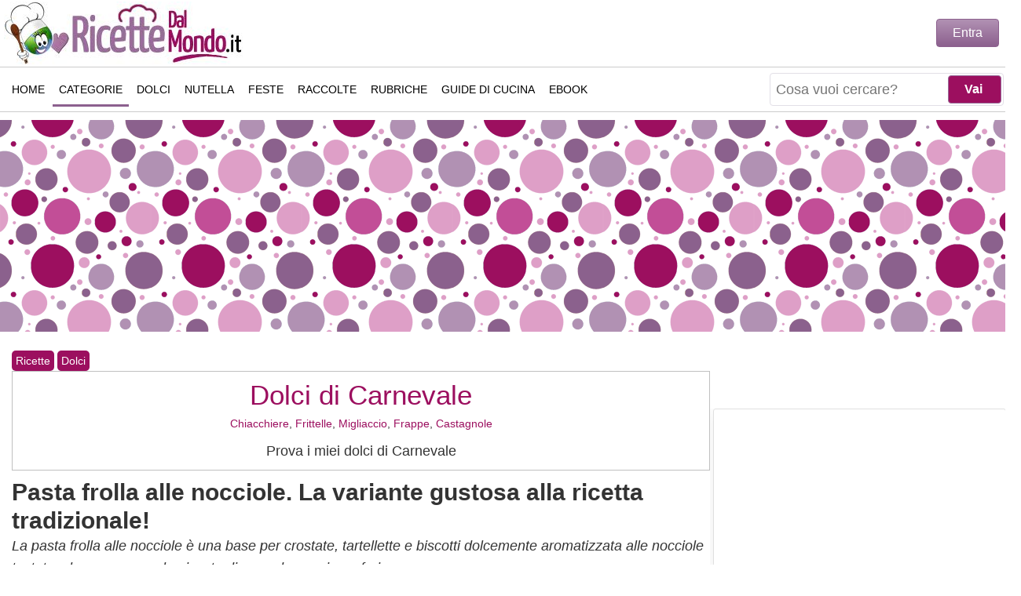

--- FILE ---
content_type: text/html; charset=utf-8
request_url: https://www.ricettedalmondo.it/pasta-frolla-alle-nocciole.html
body_size: 15598
content:
<!DOCTYPE html><html xmlns=http://www.w3.org/1999/xhtml xml:lang=it-it lang=it-it dir=ltr><head><link rel=preload href=/media/com_jchoptimize/cache/js/6d2557774330adb1d68440c79bd24584b1fe30a0e78e6cb6656010eeff04599e.js as=script /><link rel=preload href=https://www.ricettedalmondo.it/javascript/blazy.min.js as=script /><link rel=preload href=/media/jui/js/jquery.min.js?da49ecdb30b2380f1b81ab0bba95d91a as=script /><link rel=preload href="/components/com_jcomments/libraries/joomlatune/ajax.js?v=4" as=script /><link rel=preload href="/components/com_jcomments/js/jcomments-v2.3.js?v=12" as=script /><base href=https://www.ricettedalmondo.it/pasta-frolla-alle-nocciole.html /><meta http-equiv=content-type content="text/html; charset=utf-8"/><meta name=keywords content="pasta frolla alle nocciole, pasta frolla"/><meta name=rights content="Marianna Pascarella"/><meta name=twitter:card content=summary_large_image /><meta name=twitter:title content="Pasta frolla alle nocciole. La variante gustosa alla ricetta tradizionale!"/><meta name=twitter:url content=https://www.ricettedalmondo.it/pasta-frolla-alle-nocciole.html /><meta name=twitter:site content=RicetteDalMondo.it /><meta name=twitter:description content="La pasta frolla alle nocciole è variante della classica frolla per crostate e biscotti. Arricchita dalle nocciole è ancora più gustosa e profumata..."/><meta name=twitter:image content=https://www.ricettedalmondo.it/images/foto-ricette/p/30941-pasta-frolla-alle-nocciole.jpg /><meta name=author content="Marianna Pascarella"/><meta property=og:title content="Pasta frolla alle nocciole. La variante gustosa alla ricetta tradizionale!"/><meta property=og:url content=https://www.ricettedalmondo.it/pasta-frolla-alle-nocciole.html /><meta property=og:type content=article /><meta property=og:description content="La pasta frolla alle nocciole è variante della classica frolla per crostate e biscotti. Arricchita dalle nocciole è ancora più gustosa e profumata..."/><meta property=og:image content=https://www.ricettedalmondo.it/images/foto-ricette/p/30941-pasta-frolla-alle-nocciole.jpg /><meta name=description content="La pasta frolla alle nocciole è variante della classica frolla per crostate e biscotti. Arricchita dalle nocciole è ancora più gustosa e profumata..."/><meta name=generator content=RicetteDalMondo.it /><title>Pasta frolla alle nocciole (Ricetta e segreti per farla perfetta!)</title><link href=https://www.ricettedalmondo.it/images/foto-ricette/p/30941-pasta-frolla-alle-nocciole.jpg rel=image_src /><link href=https://www.ricettedalmondo.it/pasta-frolla-alle-nocciole.html rel=canonical /><link href=/templates/responsivetemplate/favicon.ico rel="shortcut icon" type=image/vnd.microsoft.icon /> <script type=application/json class="joomla-script-options new">{"csrf.token":"17faf5987b4d0c2d4e0924075eaef926","system.paths":{"root":"","base":""},"joomla.jtext":{"JLIB_FORM_FIELD_INVALID":"Campo non valido:&#160"}}</script><link rel=preload href="/components/com_jcomments/tpl/default/style.css?v=3002" as=style onload="this.onload=null;this.rel='stylesheet'"><link rel=preload href=/plugins/content/extravote/assets/extravote.css as=style onload="this.onload=null;this.rel='stylesheet'"><noscript><link rel=stylesheet href="/components/com_jcomments/tpl/default/style.css?v=3002"/><link rel=stylesheet href=/plugins/content/extravote/assets/extravote.css></noscript><meta http-equiv=X-UA-Compatible content="IE=edge"/><meta name=viewport content="width=device-width, initial-scale=1.0, maximum-scale=5.0"/><meta name=theme-color content=#8C608E /><meta name=robots content="index, follow, max-snippet:-1, max-image-preview:large, max-video-preview:-1"><meta property=fb:pages content=48842968154 /><link rel=author href=https://www.instagram.com/ricettedalmondo.it/ title="Marianna Pascarella"/><link rel=search type=application/opensearchdescription+xml title=RicetteDalMondo href=/opensearch.xml /><link rel=alternate type=application/rss+xml title=RicetteDalMondo.it href=/feed/ /><link rel=alternate type=text/xml title="RSS .92" href=/rss/ /><link rel=apple-touch-icon sizes=57x57 href=/images/ico/apple-icon-57x57.png><link rel=apple-touch-icon sizes=60x60 href=/images/ico/apple-icon-60x60.png><link rel=apple-touch-icon sizes=72x72 href=/images/ico/apple-icon-72x72.png><link rel=apple-touch-icon sizes=76x76 href=/images/ico/apple-icon-76x76.png><link rel=apple-touch-icon sizes=114x114 href=/images/ico/apple-icon-114x114.png><link rel=apple-touch-icon sizes=120x120 href=/images/ico/apple-icon-120x120.png><link rel=apple-touch-icon sizes=144x144 href=/images/ico/apple-icon-144x144.png><link rel=apple-touch-icon sizes=152x152 href=/images/ico/apple-icon-152x152.png><link rel=apple-touch-icon sizes=180x180 href=/images/ico/apple-icon-180x180.png><link rel=icon type=image/png sizes=192x192 href=/images/ico/android-icon-192x192.png><link rel=icon type=image/png sizes=32x32 href=/images/ico/favicon-32x32.png><link rel=icon type=image/png sizes=96x96 href=/images/ico/favicon-96x96.png><link rel=icon type=image/png sizes=16x16 href=/images/ico/favicon-16x16.png> <script type=application/ld+json>{"@context":"https://schema.org","@type":"WebSite","url":"https://www.ricettedalmondo.it","name":"RicetteDalMondo","potentialAction":{"@type":"SearchAction","target":"https://www.ricettedalmondo.it/index.php?q={search_term_string}&option=com_finder&view=search","query-input":"required name=search_term_string"}}</script><style id=jch-optimize-critical-css data-id=985cf3a73e7aeb3d75d899cac700ee1d60e0c8486da105c195a7591bc96f8f7a>html,body,div,ul,li,nav{margin:0;padding:0}body{margin:0 auto !important;font-family:Arial,Verdana,Tahoma;background:#FFF;font-size:18px;line-height:1.6;color:#333;position:relative;-webkit-text-size-adjust:none;top:0}#wrapper{max-width:1320px !important;background:#FFF;position:relative;margin:auto;z-index:99998 !important}*{-webkit-box-sizing:border-box;-moz-box-sizing:border-box;box-sizing:border-box}a,a:link,a:active,a:visited,a:hover{color:#9C0F5F;text-decoration:none}a,li{border:0;outline:0;margin:0;padding:0}.summary a,#ingredienti a,#preparazione a,#descrizione a,.open-policy-popup a{font-weight:bold}h2.legend{margin-bottom:5px;padding:10px 0px 10px 0px;line-height:35px}h1,h2,h3,h4,.dai-voto,.titolo-feed{line-height:1.2;font-weight:bold;font-size:30px;margin:10px 0 0 0}h3,h4{font-size:24px;padding-top:20px}h2.divider,#sections h2,#ricette-primo-scroll h2{font-size:20px;text-align:left;padding:10px 0px 10px 0px}h2.divider:after,#sections h2:after,#ricette-primo-scroll h2:after,.createdby:after{content:"";display:block;width:100px;height:3px;background-color:#9c0f5f;margin-top:10px}p{margin:0 0 10px 0}img{border:0}textarea{width:100%}[class*="col-"]{float:left;width:100%}#header{height:65px;margin:0 5px;padding:0}.header,#footer{font-size:16px;font-weight:bold;color:#fff;text-align:center;padding:0 50px}a.logo{text-indent:-9999px}#footer{clear:both;position:relative;background:#fff;padding:0}#footer-menu{height:45px;width:100%;margin-bottom:8px;padding:4px}#footer-menu ul{list-style:none;text-align:center;margin:0;padding:5px 2px 5px 5px}#footer-menu ul li{display:inline-block;*display:inline;*zoom:1;width:100%;height:38px;float:left;margin:0px;margin-bottom:5px;margin-right:1%;text-align:center}#footer-menu ul li a{font:normal 14px Arial;font-stretch:condensed;text-decoration:none;height:40px;line-height:40px;border:1px solid #ccc;color:#000;display:block;text-transform:uppercase}#footer-text{color:#000;line-height:14px;font-weight:normal;font-size:11px}#logo{position:absolute;height:60px;z-index:999;margin-top:2px}#logo .logo{background:url(/images/logo/logo-ricettedalmondo.jpg) no-repeat;width:230px;height:60px;display:block;background-size:cover}.c-auto{content-visibility:auto}.c-auto-footer{content-visibility:auto;contain-intrinsic-size:1px 133px}#sections,#ricette-primo-scroll{width:100%}#sections div,#ricette-primo-scroll div{display:inline-block}#sections a,#ricette-primo-scroll a{color:#000 !important}#sections ul,#ricette-primo-scroll ul{list-style:none;border:0;outline:0}#sections li,#ricette-primo-scroll li{position:relative;width:48%;float:left;margin-bottom:20px;border:1px solid #e0e0e0;box-shadow:0 2px 20px rgb(0 0 0 / 7%);border-radius:3px}#sections li h3,#ricette-primo-scroll li h3{font:bold 18px Arial;padding:10px 4px 0px 4px;min-height:55px;overflow:hidden;display:-webkit-box;-webkit-line-clamp:2;-webkit-box-orient:vertical}#sections li.left,#ricette-primo-scroll li left{margin-right:10px}#sections h3,#ricette-primo-scroll h3{font:bold 22px Arial;text-align:center;line-height:1.3em;padding:10px 4px;margin:0;padding-top:5px}#sections .lista-ricette,#ricette-primo-scroll .lista-ricette{width:100%}#right{float:right;padding:0px;margin-top:40px}#right .moduletable,#right-fixed .moduletable{width:100%;float:left;padding-top:0px;margin-bottom:10px;overflow:hidden}#right .moduletable,#right-fixed .moduletable{width:100%;padding:0px 4px 0px 4px}#right .mod-benvenuto{width:100% !important}#right-fixed{padding:0px 4px 0px 4px}.moduletable.adv{width:100% !important;min-height:350px;text-align:center}.moduletable.adv div div{margin:0 auto}.mod_ricettasingola{line-height:1;position:relative;overflow:hidden;min-height:240px;border:1px solid #e0e0e0;box-shadow:0 2px 20px rgb(0 0 0 / 7%);border-radius:3px}.mod_ricettasingola p.mod_ricettasingola_title{position:relative;width:100%;text-align:center;margin:0 0 5px 0;font:bold 22px Arial;left:0;right:0;bottom:0;z-index:2;display:inline-block;background:none;padding:4px}.mod_ricettasingola a{color:#000}.mobile-ricetta-box1,#mobile-ricetta-box2,#ricetta-box1,#ricetta-box2,#ricetta-box4{text-align:center;margin:20px 0 20px 0;height:350px;max-height:350px;overflow:hidden}#user-area{display:none;position:absolute;width:315px;right:8px;top:30px;height:50px;z-index:99999}#user-area .login{width:258px;max-height:46px;margin-top:-6px;text-align:right;float:right}#open-popupLOGIN,.login-button,.btn-primary{color:#FFF;padding:8px 20px;border-radius:4px;border:1px solid #8C608E;background-image:linear-gradient(to bottom,#B191B3,#8C608E);background-repeat:repeat-x;cursor:pointer;font-size:16px}#user-area .modal{display:none;position:fixed;z-index:1;padding-top:100px;left:0;top:0;width:100%;height:100%;overflow:auto;background-color:rgb(0,0,0);background-color:rgba(0,0,0,0.8)}#user-area .modal-content{text-align:left;background-color:#fefefe;margin:auto;padding:10px;width:80%;max-width:300px;border:1px solid rgba(0,0,0,0.3);border-radius:6px;box-shadow:0 3px 7px rgb(0 0 0 / 30%);background-clip:padding-box;outline:none}#user-area .modal-header{padding-bottom:10px;margin-bottom:10px;border-bottom:1px solid #eee}#user-area .close{color:#aaa;float:right;font-size:20px;font-weight:bold;margin-top:-5px}#user-area .input-small,div.login input,div.reset input,div.remind input{height:40px;padding:5px;width:80%;margin-bottom:10px;border:1px solid #eee}#mainnav{position:absolute;top:0;width:100%;height:65px;border-bottom:1px solid #ccc}#nav-bar{width:100%;height:63px;background:#FFF;z-index:999;-webkit-transition:all .5s;transition:all .5s}#nav-bar a span{display:none}#top-search{margin-top:9px;position:absolute;right:95px;text-align:right;z-index:9999;height:45px;display:none}#top-search form{margin-top:2px}#top-search .finder{height:42px;border:1px solid #e2dfe7;border-radius:4px;-moz-border-radius:4px;-webkit-border-radius:4px;padding:2px;background:#FFF}div.finder input.button,#searchForm .button{width:68px;font-size:16px;font-weight:bold;padding:4px 10px 4px 6px;position:absolute;right:3px;height:36px;margin:0;background:#9C0F5F;cursor:pointer;color:#FFF;border-radius:4px;-webkit-border-radius:4px;-moz-border-radius:4px;border:1px solid #996D9A}div.finder input.button:hover,#searchForm .button:hover{background:#996D9A;color:#FFF}button,input,select,textarea{margin:0;vertical-align:baseline;font-size:100%;*vertical-align:middle}a#search-icon{float:right;margin:12px 5px 0 0;width:40px;height:40px;z-index:9999;position:relative;border-radius:4px;-moz-border-radius:4px;-webkit-border-radius:4px;background:url(/images/icon-search.png) no-repeat center center #8C608E}#mod-finder-searchword,#search_searchword{float:left;height:36px;padding:0 0 0 5px;border:none}#mod-finder-searchword{font-size:100%;width:100%}#slide-menu{display:block;float:right;position:relative;z-index:999;background:url([data-uri]) center center no-repeat #8C608E;width:40px;height:40px;margin:12px 5px 0 0;border-radius:4px;-moz-border-radius:4px;-webkit-border-radius:4px}#close-menu{background:url("data:image/svg+xml;utf8,<svg xmlns=http://www.w3.org/2000/svg width=53.7 height=53.7 viewBox='0 0 53.7 53.7'><path opacity=1 fill=white d='M35.6 34.4L28 26.8l7.6-7.6c.2-.2.2-.5 0-.7l-.5-.5c-.2-.2-.5-.2-.7 0l-7.6 7.6-7.5-7.6c-.2-.2-.5-.2-.7 0l-.6.6c-.2.2-.2.5 0 .7l7.6 7.6-7.6 7.5c-.2.2-.2.5 0 .7l.5.5c.2.2.5.2.7 0l7.6-7.6 7.6 7.6c.2.2.5.2.7 0l.5-.5c.2-.2.2-.5 0-.7z'/></svg>") no-repeat;background-size:contain;background-color:#8C608E;position:relative;margin:12px 5px 0 0;width:40px;height:40px;z-index:9999;display:none;border-radius:4px;-moz-border-radius:4px;-webkit-border-radius:4px;float:right}#mytopnav .menu.extra{padding:0;display:none}#mytopnav .social-icons{margin:16px 0 0 12px;position:absolute;display:none}#mytopnav .social-icons a{width:48px !important;padding:0}.topnav{overflow:hidden}.topnav a{float:left;color:#000;text-align:center;padding:15px 8px 15px 8px;text-decoration:none;font:normal 14px Arial,Verdana;font-stretch:condensed;text-transform:uppercase;height:45px}.topnav ul{margin:0;height:auto;width:100%;padding-top:70px}.topnav ul li{display:none !important;list-style-type:none;padding-left:2px}#masthead{max-width:1320px !important;margin:10px auto !important;background:url(/images/masthead_backg.png) !important;height:270px}#masthead .inner{margin:2px auto;text-align:center}.breadcrumbs{font-size:14px}a.pathway{background:#9C0F5F;color:#FFF;padding:2px 5px;display:inline-block;margin-top:4px;border-radius:5px}#centrale{width:auto;margin:10px;padding:0;display:inline-block}#centrale .summary{margin-top:10px}.createdby{font-size:14px}.dati-ricetta-divider{margin:10px 0;border-width:1px;border-color:#CCC;border-bottom-style:solid;clear:both}#descrizione ul,.article ul,#indice ul{padding:10px 0px 20px 40px}.dati-ricetta{margin-top:0px;overflow:hidden;text-align:center;font:normal 16px Arial,Georgia,Verdana !important}.dati-ricetta div{width:33%;float:left}.foto-ricetta{width:100%;height:auto;background:#fff;margin:5px 0 0 0;position:relative}#indice li{height:35px}#indice a{padding:10px 0 10px 0}.readmore{font:bold 20px Arial,Georgia,Verdana}.tprep,.trip,.tcott{font-weight:bold}.tprep:after{content:"Tempo di Preparazione"}.trip:after{content:"Tempo di Riposo"}.tcott:after{content:"Tempo di Cottura"}#social-buttons{height:36px;margin:0 0 10px 0}#social-buttons div{width:105px;float:left;height:36px;margin-right:2px}#social-buttons a{color:#FFF;font-size:14px;padding:8px 10px 10px 35px;text-align:right;display:block}#social-buttons div.share-print{background:#996D9A url(/templates/responsivetemplate/images/pdf.png) no-repeat 0px -2px}#social-buttons div.share-fb{background:url(/images/fb.png) #3b5998 no-repeat 0px 2px}#social-buttons div.share-tw{background:url(/images/tw.png) #55acee no-repeat 5px 2px}#social-buttons div.share-pt{background:url(/images/pt.png) #cb2027 no-repeat 5px 2px}#social-buttons div.share-wa{background-image:url(/images/wa.png);background-color:#34AF23;background-repeat:no-repeat;background-position:0 0}#social-buttons .share-print a{padding:0 10px 0 10px;line-height:18px}.intolleranze{position:absolute;right:15px;top:15px}#ingredienti .ing{margin:0 auto}#ingredienti .ing ul,ul.strumenti{list-style:none}#ingredienti .ing li{padding:2px 15px;margin-bottom:4px;border:1px solid #e0e0e0;box-shadow:0 2px 20px rgb(0 0 0 / 7%);border-radius:3px}#ingredienti ul li,.summary ul li{line-height:30px;letter-spacing:-1px}h3.step:after{content:"";display:block;width:100px;height:3px;background-color:#9c0f5f;margin-top:10px}.item-page textarea{width:100%}#print-box{text-align:center;margin-top:20px}textarea#comments-form-comment{width:100%}#comment-box a,#print-box a{background:#9C0F5F !important;border-radius:10px;-webkit-border-radius:10px;-moz-border-radius:10px;color:#FFF !important;display:inline-block;width:150px;font:normal 20px Arial,Georgia;line-height:normal;text-decoration:none;margin:auto;text-align:center;padding:10px 4px 10px 4px}.extravote{text-align:center;height:120px;padding:5px 5px 0px 5px;clear:both}.extravote-stars{width:250px !important}.extravote-stars.no-lazy,.extravote-star a:hover,.extravote-stars .current-rating.no-lazy{background-image:url(/images/star-mobile.png)}.extravote-stars,.extravote-star a,.extravote-info,.extravote-stars .current-rating{height:50px !important}.b-lazy{transition:opacity 500ms ease-in-out;max-width:100%;opacity:0;-webkit-transition:opacity 500ms ease-in-out;-moz-transition:opacity 500ms ease-in-out;-o-transition:opacity 500ms ease-in-out}@media only screen and (max-width:360px){#social-buttons div{width:40px !important}#social-buttons a{text-indent:-9999px;text-align:unset}#mod-finder-searchword{width:165px !important}}@media only screen and (max-width:480px){#social-buttons a{font-size:11px}#social-buttons div{width:83px}#mod-finder-searchword{width:235px}div.finder input.button{display:none}}@media only screen and (max-width:600px){#mainnav{height:65px !important}#top-search{width:auto}#masthead{display:none}#right,#right-fixed,.col-2{width:100%}.tprep:after{content:"Preparazione"}.trip:after{content:"Riposo"}.tcott:after{content:"Cottura"}#social-buttons div.share-print{display:none}}@media only screen and (max-width:768px){#mainnav{height:85px}}@media only screen and (min-width:600px){#header,#logo{height:85px}#nav-bar{height:83px}#top-search{width:50%}#logo .logo{width:310px;height:80px}#sections li,#ricette-primo-scroll li{min-height:290px}#sections li h3,#ricette-primo-scroll li h3{padding:10px 4px 0px 4px}#right .moduletable,#right-fixed .moduletable{width:33%;float:left}.mod_ricettasingola p.mod_ricettasingola_title{font-size:18px}#social-buttons div.share-wa{background-position:0 0}#footer-menu{overflow:hidden;background:#FFF;padding:0px;border-top:1px solid #ccc;border-bottom:1px solid #ccc}#footer-menu ul{overflow:hidden;height:45px;padding:0}#footer-menu ul li{margin:12px 9px;width:auto;height:20px;float:none}#footer-menu ul li a{display:inline;padding:12px 3px;line-height:24px;height:45px;border:none}}@media only screen and (min-width:768px){#header{border:none}#centrale{width:100%}#user-area{display:block}#mainnav{position:relative;height:58px;border-top:1px solid #ccc}#nav-bar{height:55px;padding:5px;max-width:1320px;-moz-box-shadow:none;-webkit-box-shadow:none;box-shadow:none}#top-search{right:50px;margin:1px 2px}a#search-icon{margin:3px 5px 0 0}.topnav ul{padding-top:0}.topnav ul li{display:inline-block !important}.topnav a:hover,.topnav ul li.active a{border-bottom:3px solid #8C608E}#slide-menu{display:none}#content,.col-1,#video-evo-mobile,#video-evo-desktop{width:70%}#right,#right-fixed,.col-2{width:30%;margin:0}#right .moduletable,#right-fixed .moduletable{width:auto;float:none}#right h2.divider{display:none}#social-buttons div.share-wa{display:none}#sections li,#ricette-primo-scroll li{width:32%;min-height:195px !important;margin-right:5px !important}#footer-text{line-height:20px;font-size:15px}}@media only screen and (min-width:992px){#top-search{right:0;display:block !important;margin-top:0;width:auto}a#search-icon{display:none !important}#centrale{padding:0 5px 0 5px}#sections li,#ricette-primo-scroll li{min-height:220px !important;margin-right:12px !important}#sections li.col-3,#ricette-primo-scroll li.col-3{margin-right:0 !important}}@media only screen and (min-width:1320px){#centrale{margin:0px}#right{padding-left:10px}#right-fixed{padding-left:14px}}</style><link rel=preload href=/media/com_jchoptimize/cache/css/e019345013a1d45a3e78b70dac1a61159ab982e8552370a72c46448e68b84b1f.css as=style media=all onload="this.rel='stylesheet'"/> <script>function onUserInteract(callback){window.addEventListener('load',function(){if(window.pageYOffset!==0){callback();}});const events=['keydown','keyup','keypress','input','auxclick','click','dblclick','mousedown','mouseup','mouseover','mousemove','mouseout','mouseenter','mouseleave','mousewheel','wheel','contextmenu','pointerover','pointerout','pointerenter','pointerleave','pointerdown','pointerup','pointermove','pointercancel','gotpointercapture','lostpointercapture','pointerrawupdate','touchstart','touchmove','touchend','touchcancel'];document.addEventListener('DOMContentLoaded',function(){events.forEach(function(e){window.addEventListener(e,function(){callback();},{once:true,passive:true});});});}</script> <script>let jch_js_loaded=false;const jchOptimizeDynamicScriptLoader={queue:[],loadJs:function(js_obj){let scriptNode=document.createElement('script');if('noModule'in HTMLScriptElement.prototype&&js_obj.nomodule){this.next();return;}
if(!'noModule'in HTMLScriptElement.prototype&&js_obj.module){this.next();return;}
if(js_obj.module){scriptNode.type='module';scriptNode.onload=function(){jchOptimizeDynamicScriptLoader.next();}}
if(js_obj.nomodule){scriptNode.setAttribute('nomodule','');}
if(js_obj.url){scriptNode.src=js_obj.url;}
if(js_obj.content)
{scriptNode.text=js_obj.content;}
document.head.appendChild(scriptNode);},add:function(data){this.queue=data;this.next();},next:function(){if(this.queue.length>=1){this.loadJs(this.queue.shift());}else{return false;}}};onUserInteract(function(){let js_urls=[{"url":"\/media\/com_jchoptimize\/cache\/js\/e6131ec638cefcf7ee2af87a80f7a2ff51d748fabf0a379e9fe2d0600e2838cb.js","module":false,"nomodule":false},{"url":"\/media\/com_jchoptimize\/cache\/js\/e6131ec638cefcf7ee2af87a80f7a2ffce5a373bdc1fc8386847e380cddf4265.js","module":false,"nomodule":false}]
if(!jch_js_loaded){jchOptimizeDynamicScriptLoader.add(js_urls);jch_js_loaded=true;}});</script> </head><body><div id=wrapper> <header id=header class=header><div id=logo> <a class=logo href=/ title="Ricette semplici e veloci di Marianna Pascarella">Ricette semplici e veloci</a> </div></header> <nav id=mainnav class="" role=navigation aria-label=Main><div id=nav-bar class=nav-header> <a href=javascript:void(0); id=slide-menu class="icon slide" style="content-visibility: hidden;" onclick=SlideMenu() title="Apri il menu"><span>Apri il menu</span></a> <a href=javascript:void(0); id=close-menu class="icon close" style="content-visibility: hidden;" onclick=SlideMenu() title="Chiudi il menu"><span>Chiudi il menu</span></a> <a id=search-icon style="content-visibility: hidden;" href=# title=Ricerca><span>Ricerca</span></a> <div id=top-search><form id=mod-finder-searchform action="/index.php?option=com_finder&amp;view=search" method=get role=search target=_top><div class=finder> <input type=text name=q placeholder="Cosa vuoi cercare?" id=mod-finder-searchword class=inputbox size=25 value=""/><input class=button type=submit value=Vai /> <input type=hidden name=option value=com_finder /><input type=hidden name=view value=search /><input type=hidden name=Itemid value=45 /> </div></form></div><div id=mytopnav class=topnav><div class=social-icons> <a href=https://www.facebook.com/ricettedalmondo.it title="Seguimi su Facebook" target=_blank rel="nofollow noopener me"> <img src=/images/social/facebook.png alt="Seguimi su Facebook" width=42 height=42 /> </a> <a href=https://www.instagram.com/ricettedalmondo.it/ title="Seguimi su Instagram" target=_blank rel="nofollow noopener me"> <img src=/images/social/instagram.png alt="Seguimi su Instagram" width=42 height=42 /> </a> <a href=https://www.pinterest.it/ricettedalmondo/ title="Seguimi su Pinterest" target=_blank rel="nofollow noopener me"> <img src=/images/social/pinterest.png alt="Seguimi su Pinterest" width=42 height=42 /> </a> <a href=https://twitter.com/RicetteDalMondo title="Seguimi su Twitter" target=_blank rel="nofollow noopener me"> <img src=/images/social/twitter.png alt="Seguimi su Twitter" width=42 height=42 /> </a> <a href="https://www.youtube.com/subscription_center?add_user=ricettedalmondo" title="Seguimi su Youtube" target=_blank rel="nofollow noopener me"> <img src=/images/social/youtube.png alt="Seguimi su Youtube" width=42 height=42 /> </a> </div><ul class=menu> <li class=item-101><a class=menu-home href=/>Home</a></li><li class="item-253 active parent"><a class=menu-categorie href=/ricette-per-categoria/ title="Ricette per Categoria">Categorie</a></li><li class="item-564 parent"><a class=menu-dolci href=/ricette-dolci-dessert/ title="Ricette di dolci e dessert">Dolci</a></li><li class=item-46><a class=menu-nutella href=/ricette-nutella/ title="Ricette alla Nutella">Nutella</a></li><li class="item-899 parent"><a class=menu-feste href=/ricette-per-feste/ title="Ricette per feste">Feste</a></li><li class="item-259 parent"><a class=menu-varie href=/raccolte-di-ricette/ title="Raccolte di ricette">Raccolte</a></li><li class="item-260 parent"><a class=menu-rubriche href=/rubriche/ title="Rubriche di cucina">Rubriche</a></li><li class=item-156><a class=menu-guide href=/guide-di-cucina/ title="Guide di cucina">Guide di Cucina</a></li><li class="item-997 parent"><a href=/ebook/ title="Ebook collection">eBook</a></li></ul><ul class="menu extra responsive"> <li><a class="" href="https://www.ricettedalmondo.it/index.php?Itemid=499&option=com_contact&view=contact&id=1">Contatti</a></li> <li><a class="" href=https://www.ricettedalmondo.it/marianna-pascarella.html>Chi sono</a></li> </ul> </div> </div> </nav><div id=masthead><div class=inner><div class=custom><div class=gptslot data-adunitid=0>&nbsp;</div></div></div></div><div id=centrale class=centrale style=""><div class=gc> <main id=content class=col-1 role=main><div class=breadcrumbs> <a href=/ricette-per-categoria/ class=pathway>Ricette</a> <span class=arrow> </span> <a href=/ricette-dolci-dessert/ class=pathway>Dolci</a> <span class=arrow> </span> <script type=application/ld+json>{"@context":"https://schema.org","@type":"BreadcrumbList","itemListElement":[{"@type":"ListItem","position":"1","name":"Ricette","item":"https://www.ricettedalmondo.it/ricette-per-categoria/"},{"@type":"ListItem","position":"2","name":"Dolci","item":"https://www.ricettedalmondo.it/ricette-dolci-dessert/"},{"@type":"ListItem","position":"3","name":"Pasta frolla alle nocciole. La variante gustosa alla ricetta tradizionale!","item":"https://www.ricettedalmondo.it/pasta-frolla-alle-nocciole.html"}]}</script> </div><div id=system-message-container> </div> <script type=application/ld+json>{"@context":"https://schema.org/","@type":"WebPage","name":"Pasta frolla alle nocciole. La variante gustosa alla ricetta tradizionale!","speakable":{"@type":"SpeakableSpecification","xpath":["/html/head/title","/html/head/meta[@name='description']/@content"]},"url":"https://www.ricettedalmondo.it/pasta-frolla-alle-nocciole.html"}</script> <script type=application/ld+json>{"@context":"http://schema.org/","publisher":{"@type":"Organization","name":"RicetteDalMondo.it","legalName":"Carmine Pascarella","logo":{"@type":"ImageObject","url":"https://www.ricettedalmondo.it/images/logo/logo-ricettedalmondo.jpg","height":80,"width":310}},"author":{"@type":"Person","name":"Marianna Pascarella"},"@type":"Recipe","mainEntityOfPage":"True","name":"Pasta frolla alle nocciole. La variante gustosa alla ricetta tradizionale!","image":"https://www.ricettedalmondo.it/images/foto-ricette/p/30941-pasta-frolla-alle-nocciole-ds.jpg","recipeCategory":"Dolci","keywords":"pasta frolla alle nocciole, pasta frolla","recipeCuisine":"Italiana","datePublished":"2017-02-10","description":"La pasta frolla alle nocciole è una variante semplice, profumata e molto gustosa, della classica pasta frolla, la preparazione di base della pasticceria italiana che permette di preparare fragranti biscotti, dolcissime tartellette da riempire magari con una golosa crema gianduia o foderare le più buone e straordinarie crostate che occhio umano abbia mai visto e papille gustative mai assaggiato!
 La pasta frolla arricchita dalle nocciole è infatti una vera goloseria, ma anche una ricetta molto semplice da realizzare, dove viene sostituita ad una parte della classica farina una percentuale di farina di nocciole. Il sapore migliore per questo impasto lo si ottiene con le nocciole appena tostate e frullate, così che la frutta secca abbia l'opportunità di sprigionare tutto l'aroma in essa contenuto. I vostri dolci acquisteranno un profumo penetrante ed un sapore incantevole.
","prepTime":"PT20M","cookTime":"PT0M","recipeYield":["650","650 gr di pasta frol"],"nutrition":{"@type":"NutritionInformation","calories":"130 calories"},"recipeIngredient":["280 gr di farina 00","100 gr di nocciole","125 gr di burro","125 gr di zucchero","2 uova","1/2 cucchiaino di lievito per dolci"],"recipeInstructions":[{"@type":"HowToStep","name":"Frullare le nocciole per ottenere una farina","text":"Per preparare la pasta frolla alle nocciole iniziate a tostare qualche minuto le nocciole in forno. In questo modo esse rilasceranno un profumo ed un sapore che armonizzerà la pasta rendendola incredibilmente gustosa. Fate raffreddare un po' le nocciole poi mettetele nel boccale di un food processor e frullatele insieme ad 1 cucchiaio di zucchero preso dal totale. Otterrete in questo modo una polvere, ovvero la farina di nocciole.","image":"https://www.ricettedalmondo.it/images/foto-ricette/p/30941-pasta-frolla-alle-nocciole-0.jpg","url":"https://www.ricettedalmondo.it/pasta-frolla-alle-nocciole.html#step1"},{"@type":"HowToStep","name":"Preparare la frolla con il mixer","text":"A questo punto potrete procedere con la sabbiatura: dopo aver messo la farina di nocciole da parte mettete la farina e il burro freddo a pezzi nel boccale e frullate. Ottenuta una polvere, aggiungete le uova, lo zucchero&nbsp;e il lievito. Lavorate un po' gli ingredienti con le lame per iniziare ad amalgamarli.","image":"https://www.ricettedalmondo.it/images/foto-ricette/p/30941-pasta-frolla-alle-nocciole-1.jpg","url":"https://www.ricettedalmondo.it/pasta-frolla-alle-nocciole.html#step2"},{"@type":"HowToStep","name":"Unire le nocciole e far raffreddare","text":"Aggiungete la farina di nocciole e lavorate ancora gli ingredienti. Quando l'impasto inizia a compattarsi trasferitelo su una spianatoia e lavoratelo fino ad ottenere un panetto morbido e compatto. Avvolgete l'impasto così realizzato in frigorifero e lasciatelo rassodare per almeno 30 minuti.","image":"https://www.ricettedalmondo.it/images/foto-ricette/p/30941-pasta-frolla-alle-nocciole-2.jpg","url":"https://www.ricettedalmondo.it/pasta-frolla-alle-nocciole.html#step3"},{"@type":"HowToStep","name":"Servire","text":"La vostra pasta frolla alle nocciole è pronta per essere utilizzata per le vostre migliori preparazioni.","image":"https://www.ricettedalmondo.it/images/foto-ricette/p/30941-pasta-frolla-alle-nocciole-3.jpg","url":"https://www.ricettedalmondo.it/pasta-frolla-alle-nocciole.html#step4"}],"aggregateRating":{"@type":"AggregateRating","ratingValue":"4.936170212766","bestRating":"5","reviewCount":"188"}}</script><article><aside><div id=ricetta-box0 class=print-no><div class=moduletable><div class=custom><div class=custom><div style="margin-bottom: 5px; text-align: center; border: 1px solid #c0c0c0; padding: 0px; font-size: 18px;"><h2 style="margin: 10px 0px 5px 0px; font: normal 35px 'Yanone Kaffeesatz',Arial,Georgia;"><a href=/dolci-di-carnevale.html target=_blank title="Dolci di Carnevale">Dolci di Carnevale</a></h2><p style="font-size: 14px;"><a href=/chiacchiere-di-carnevale.html target=_blank title=Chiacchiere>Chiacchiere</a>, <a href=/frittelle-di-carnevale.html target=_blank title="Frittelle di Carnevale">Frittelle</a>, <a href=/migliaccio.html target=_blank title=Migliaccio>Migliaccio</a>, <a href=/frappe.html target=_blank title=Frappe>Frappe</a>, <a href=/castagnole.html target=_blank title=Castagnole>Castagnole</a></p><p>Prova i miei dolci di Carnevale</p></div></div></div></div></div></aside><div class="item-page print-only"><h1 class="title-ricette pf-title"> Pasta frolla alle nocciole. La variante gustosa alla ricetta tradizionale! </h1><p class=sottotesto><em>La pasta frolla alle nocciole è una base per crostate, tartellette e biscotti dolcemente aromatizzata alle nocciole tostate, che vengono polverizzate divenendo quasi una farina.</em></p><div class=createdby> di <span class=pf-author> <a href=https://www.ricettedalmondo.it/marianna-pascarella.html title="Marianna Pascarella">Marianna Pascarella</a> </span> </div><div class='summary print-only'><p>La <strong>pasta frolla alle nocciole</strong> è una variante semplice, profumata e molto gustosa, della classica <a title="pasta frolla" href=/pasta-frolla.html target=_blank><span style="text-decoration: underline;" mce-data-marked=1><strong>pasta frolla</strong></span></a>, la preparazione di base della pasticceria italiana che permette di preparare fragranti <em>biscotti</em>, dolcissime <em>tartellette</em> da riempire magari con una golosa crema gianduia o foderare le più buone e straordinarie <em>crostate</em> che occhio umano abbia mai visto e papille gustative mai assaggiato!</p><aside><div id=ricetta-box1 class=print-no style="width:auto;overflow: hidden;"><div class="moduletable adv"><div class="custom adv"><div class="custom adv"><div class=gptslot data-adunitid=1>&nbsp;</div></div></div></div></div><div id=ricetta-box1 class=print-no style="width:auto;overflow: hidden;max-height: 200px;"><div class=moduletable><div class=custom><div id=video-evo-player class=player_evolution style="width: 100%; max-width: 355px; min-height: 188px; display: flex; justify-content: center; align-items: center;margin: auto;">&nbsp;</div></div></div></div></aside><p>La pasta frolla arricchita dalle nocciole è infatti una vera goloseria, ma anche<span style="caret-color: auto;" mce-data-marked=1>&nbsp;una ricetta molto semplice da realizzare, dove viene sostituita ad una parte della classica farina una percentuale di <strong>farina di nocciole</strong>. Il sapore migliore per questo impasto lo si ottiene con le <strong>nocciole appena tostate e frullate</strong>, così che la frutta secca abbia l'opportunità di sprigionare tutto l'aroma in essa contenuto. I vostri dolci acquisteranno un <strong>profumo penetrante</strong> ed un <strong>sapore incantevole</strong>.</span></p></div><div id=indice><h2>📑 Indice</h2><ul> <li><a href=#ingredienti title="Ingredienti della ricetta">Ingredienti</a></li> <li><a href=#strumenti title="Strumenti utilizzati nella ricetta">Strumenti utilizzati</a></li> <li><a href=https://www.ricettedalmondo.it/pasta-frolla-alle-nocciole.html#preparazione title="Procedimento passo passo">Procedimento</a></li> <li><a href=#consigli title="Consigli sulla ricetta">Consigli e curiosit&agrave;</a></li> <li><a href=#start-commenti title="Commenti sulla ricetta">Commenti</a></li> <li><a href=#start-altro title="Ricette simili">Altre ricette simili</a></li> </ul> </div><div class=clear-both></div><h2 class="legend legend-prep">👩‍🍳 Come fare la pasta frolla alle nocciole</h2><div style="justify-content: center;align-items: center;" class="foto-ricetta print-only"> <picture><img class="foto-ricetta b-lazy" src="[data-uri]" data-src=images/foto-ricette/p/30941-pasta-frolla-alle-nocciole.jpg width=1200 height=800 alt="Pasta frolla alle nocciole. La variante gustosa alla ricetta tradizionale!"/></picture><div class=intolleranze> </div> </div><div class="dati-ricetta print-only"><div> <span class=tprep></span> <br/> 20 minuti </div><div> <span class=trip></span> <br/> 30 minuti </div><div> <span class=tcott></span> <br/> - </div></div><div class=dati-ricetta-divider></div><aside><div id=social-buttons class=print-no><div class=share-print> <a rel=noopener class=sharer-images-pdf href=https://www.printfriendly.com onclick="window.print();return false;" title="Scarica come PDF">Stampa / PDF</a> </div><div class=share-fb><a rel=noopener href="https://www.facebook.com/sharer/sharer.php?u=https://www.ricettedalmondo.it/pasta-frolla-alle-nocciole.html" target=_blank title="Condividi su Facebook">Condividi</a></div><div class=share-tw><a rel=noopener href="http://twitter.com/share?text=Pasta%20frolla%20alle%20nocciole.%20La%20variante%20gustosa%20alla%20ricetta%20tradizionale!&amp;url=https://www.ricettedalmondo.it/pasta-frolla-alle-nocciole.html" target=_blank title="Twitta su Twitter">Twitta</a></div><div class=share-pt><a rel=noopener href="https://pinterest.com/pin/create/link/?url=https://www.ricettedalmondo.it/pasta-frolla-alle-nocciole.html&media=https://www.ricettedalmondo.it/images/foto-ricette/p/30941-pasta-frolla-alle-nocciole.jpg&description=Pasta%20frolla%20alle%20nocciole.%20La%20variante%20gustosa%20alla%20ricetta%20tradizionale!" target=_blank title="Pinna la foto">Pinna</a></div><div class=share-wa><a rel=noopener href="whatsapp://send?text=Pasta%20frolla%20alle%20nocciole.%20La%20variante%20gustosa%20alla%20ricetta%20tradizionale!%20-%20https://www.ricettedalmondo.it/pasta-frolla-alle-nocciole.html" title="Condividi su Whatsapp" target=_blank>Condividi</a></div></div></aside><div id=descrizione class=print-only><p>La pasta frolla alle nocciole è un <strong>impasto aromatico</strong>, che permette di ottenere un <strong>risultato estremamente friabile</strong>, con cui sbizzarrirvi nella preparazione dei <strong>dolci,</strong> classici e tradizionali o nuovi e particolari. Una soluzione semplice&nbsp;con cui renderete felici tutti i vostri ospiti. Sicuramente quella alle nocciole è tra le più rinomate e conosciute, ma con la stessa ricetta potrete realizzare anche le varianti <strong>alle noci o alle mandorle</strong>!</p><p><strong>LEGGI ANCHE</strong> come fare la &nbsp;<a class=readmore title="Pasta frolla integrale" href=/pasta-frolla-integrale.html target=_self>Pasta frolla integrale</a></p></div><aside><div class=print-no><div class=moduletable><div class=custom><div class=custom><div class=cta style="border: 2px solid #9C0F5F; border-radius: 5px; width: 100%; margin: 10px auto; padding: 10px;"><p style="float: right;"><a href=/ebook/ target=_blank title="Ricette di Carnevale" onclick="ga('send', 'event', 'Ebook','Download','Ebook Page');"><img src=/ebooks/carnevale/carnevale-dolce-salato.jpg alt="eBook Ricette di Carnevale" width=140 height=174 /></a></p><p style="font: bold 30px Arial;">Ebook GRATUITO!</p><p>Crostate alla crema e frutta</p><p>Hai già scaricato il mio ultimo ebook?<br /><span style="font-size: 24px;"><strong>Non aspettare, fallo adesso.<br /></strong></span>Potrai continuare a leggere la ricetta dopo!</p><p style="font-size: 14px; width: 60%; margin: 0 auto; position: relative;"><a href=/ebook/ target=_blank style="padding: 22px 6px; border-radius: 10px; background: #9c0f5f; color: #fff; font-weight: bold; display: block; font-size: 20px; text-align: center;" title="Scarica GRATIS!" onclick="ga('send', 'event', 'eBooks','Download','eBooks Page');">Scarica GRATIS!</a></p></div></div></div></div></div></aside><aside><div class="mobile-ricetta-box1 print-no" style="width:auto;height:350px;overflow: hidden;"><div class=moduletable><div class=custom><div class=custom><div class=gptslot style="width: auto; height: 250px;" data-adunitid=2>&nbsp;</div></div></div></div></div></aside><div id=ingredienti><div id=ingredienti class=print-only><h2 class="legend legend-ingredienti">🛒 Ingredienti per 650 gr di pasta frol</h2><div class=ing><ul> <li>280 gr&nbsp;di <strong>farina 00</strong> </li> <li>100 gr&nbsp;di <strong>nocciole</strong> (sgusciate, tostate) </li> <li>125 gr&nbsp;di <strong>burro</strong> (freddo) </li> <li>125 gr&nbsp;di <strong>zucchero</strong> </li> <li>2&nbsp;<strong>uova</strong> (intere, piccole) </li> <li>1/2 cucchiaino&nbsp;di <strong>lievito per dolci</strong> </li> </ul> </div> </div><div id=strumenti class=print-no><h2 class="legend legend-strumenti">🍴 Strumenti Utilizzati</h2><div class=ing><ul class=strumenti_no_ads> <li class=tool_no_ads> <span class=name>Mixer</span> </li> </ul> </div> </div> </div><aside><div class="mobile-ricetta-box1 print-no" style=overflow:hidden;><div class=moduletable><div class=custom><div class=gptslot style="width: auto; height: 250px;" data-adunitid=2>&nbsp;</div></div></div></div></aside><div id=preparazione class=print-only><h2 class="legend legend-prep">🥣 Preparazione</h2><div class=instructions><div class="instruction step"><h3 class=step style="font-size: 22px !important;margin: 10px 0 10px 0;"><a name=step0 style=color:#000;>Frullare le nocciole per ottenere una farina</a></h3>Per preparare la <strong>pasta frolla alle nocciole</strong> iniziate a tostare qualche minuto le <strong>nocciole</strong> in forno. In questo modo esse rilasceranno un profumo ed un sapore che armonizzerà la pasta rendendola incredibilmente gustosa. Fate raffreddare un po' le nocciole poi mettetele nel boccale di un food processor e frullatele insieme ad 1 cucchiaio di <strong>zucchero</strong> preso dal totale. Otterrete in questo modo una polvere, ovvero la farina di nocciole.<picture><img class="foto-ricetta b-lazy" src="[data-uri]" data-src=images/foto-ricette/p/30941-pasta-frolla-alle-nocciole-0.jpg width=760 height=570 alt="Frullare le nocciole per ottenere una farina"/></picture></div><div class="instruction step"><h3 class=step style="font-size: 22px !important;margin: 10px 0 10px 0;"><a name=step1 style=color:#000;>Preparare la frolla con il mixer</a></h3>A questo punto potrete procedere con la sabbiatura: dopo aver messo la farina di nocciole da parte mettete la <strong>farina</strong> e il <strong>burro</strong> freddo a pezzi nel boccale e frullate. Ottenuta una polvere, aggiungete le <strong>uova</strong>, lo <strong>zucchero</strong>&nbsp;e il <strong>lievito</strong>. Lavorate un po' gli ingredienti con le lame per iniziare ad amalgamarli.<picture><img class="foto-ricetta b-lazy" src="[data-uri]" data-src=images/foto-ricette/p/30941-pasta-frolla-alle-nocciole-1.jpg width=760 height=570 alt="Preparare la frolla con il mixer"/></picture></div><div class="instruction step"><h3 class=step style="font-size: 22px !important;margin: 10px 0 10px 0;"><a name=step2 style=color:#000;>Unire le nocciole e far raffreddare</a></h3>Aggiungete la farina di nocciole e lavorate ancora gli ingredienti. Quando l'impasto inizia a compattarsi trasferitelo su una spianatoia e lavoratelo fino ad ottenere un panetto morbido e compatto. Avvolgete l'impasto così realizzato in frigorifero e lasciatelo rassodare per almeno 30 minuti.<picture><img class="foto-ricetta b-lazy" src="[data-uri]" data-src=images/foto-ricette/p/30941-pasta-frolla-alle-nocciole-2.jpg width=760 height=570 alt="Unire le nocciole e far raffreddare"/></picture></div><div class="instruction step"><h3 class=step style="font-size: 22px !important;margin: 10px 0 10px 0;"><a name=step3 style=color:#000;>Servire</a></h3>La vostra pasta frolla alle nocciole è pronta per essere utilizzata per le vostre migliori preparazioni.<picture><img class="foto-ricetta b-lazy" src="[data-uri]" data-src=images/foto-ricette/p/30941-pasta-frolla-alle-nocciole-3.jpg width=760 height=1140 alt="Ricetta pasta frolla alle nocciole"/></picture></div></div></div><div id=print-box class=print-no> <a rel=noopener href=http://www.printfriendly.com onclick="window.print();return false;" title="Stampa la ricetta">Stampa / Salva</a> </div><div id=consigli class=print-only><h2 class="legend legend-note">💡 Consigli e curiosit&agrave;</h2>Con queste quantità otterrete circa 650 gr di pasta frolla alle nocciole o poco più. Con queste quantità potrete realizzare 30-40 biscotti o preparare una crostata di circa 25-26cm di diametro.<br /><br /><span style="text-decoration: underline;"><strong>Come tostare le nocciole</strong></span>. Per avere una pasta frolla molto aromatica è preferibile tostare le nocciole, per farlo disponetele su una teglia da forno ed infornatele per 5-6 minuti in forno preriscaldato a 200°. Fate però attenzione a non cuocerle troppo, altrimenti bruciano e diventano amare, le nocciole dovranno risultare solo dorate. Una volta tostate, strofinandole tra le mani potrete privarle della pellicina residua, che eventualmente esse ancora avevano. Se invece le vostre nocciole hanno ancora la pellicina esterna dovrete provvedere prima ad eliminarla, quindi scottate le nocciole in acqua bollente per qualche minuto; in questo modo la pellicina si reidrata e sarà semplice eliminarla a mano. Poi procedete a tostare le nocciole, in questo caso sarà necessario qualche minuti in più. Dopo averle tostate riuscirete ad eliminare anche eventuali residui rimasti.<br /><br /><span style="text-decoration: underline;"><strong>Come conservare la pasta frolla alle nocciole</strong></span>. Per conservare la pasta frolla alle nocciole avvolgetela nella pellicola per alimenti e riponetela in frigorifero, dove potrete conservarla fino a 3-4 giorni. In alternativa potrete decidere di congelarla, mettetela in un sacchetto per alimenti e riponetela in freezer. Potrete conservarla fino a 2 mesi. </div><aside><div id=ricetta-box2 class=print-no><div class=moduletable><div class=custom><div class=custom><div class=gptslot style="width: auto; height: 350px;" data-adunitid=3>&nbsp;</div></div></div></div></div></aside><div id=start-commenti></div><div id=afterDisplayContent><div class="size-1 extravote"><div class=dai-voto>Dai un Voto!</div><div class=stars> <span data-src=/templates/responsivetemplate/images/star-mobile.png class="extravote-stars b-lazy"> <span data-src=/templates/responsivetemplate/images/star-mobile.png id=rating_30941_0 class="current-rating b-lazy" style=width:99%;></span> <span class=extravote-star><a href=javascript:void(null) onclick="javascript:JVXVote(30941,1,928,188,'0',1,1,1);" title="1 di 5" class=ev-10-stars>1</a></span> <span class=extravote-star><a href=javascript:void(null) onclick="javascript:JVXVote(30941,2,928,188,'0',1,1,1);" title="2 di 5" class=ev-20-stars>1</a></span> <span class=extravote-star><a href=javascript:void(null) onclick="javascript:JVXVote(30941,3,928,188,'0',1,1,1);" title="3 di 5" class=ev-30-stars>1</a></span> <span class=extravote-star><a href=javascript:void(null) onclick="javascript:JVXVote(30941,4,928,188,'0',1,1,1);" title="4 di 5" class=ev-40-stars>1</a></span> <span class=extravote-star><a href=javascript:void(null) onclick="javascript:JVXVote(30941,5,928,188,'0',1,1,1);" title="5 di 5" class=ev-50-stars>1</a></span></span> <br/> <span class=extravote-info id=extravote_30941_0>Media 4.94 (188 Voti)</span></div></div> <a id=open-jc style="padding: 10px;margin: 24px auto;cursor: pointer;background: #9C0F5F;color: white;border-radius: 5px;display: block;width:195px;text-align: center;" class=legend onclick="return expandComments();">Mostra i Commenti</a> <div id=jc style=display:none;><div id=comments></div><h2>Aggiungi commento</h2><div id=login-commenti> </div> <a id=addcomments href=#addcomments></a> <form id=comments-form name=comments-form action=javascript:void(null);><p> <span> <input id=comments-form-name type=text name=name value="" maxlength=20 size=22 tabindex=1 /> <label for=comments-form-name>Nome (richiesto)</label> </span> </p><p> <span> <input id=comments-form-email type=text name=email value="" size=22 tabindex=2 /> <label for=comments-form-email>E-Mail (richiesta)</label> </span> </p><p> <span> <input id=comments-form-homepage type=text name=homepage value="" size=22 tabindex=3 /> <label for=comments-form-homepage>Sito web</label> </span> </p><p> <span> <textarea id=comments-form-comment name=comment cols=65 rows=8 tabindex=5></textarea> </span> </p><p> <span> <input class=checkbox id=comments-form-subscribe type=checkbox name=subscribe value=1 tabindex=5 checked /> <label for=comments-form-subscribe>Notificami i commenti successivi</label><br /> </span> </p><p> <span> <input class=checkbox id=comments-form-privacy type=checkbox name=privacy value=1 tabindex=5 /> <label for=comments-form-privacy>Ho letto e accetto l'informativa sulla privacy</label><br /> </span> </p><p> <span style="box-sizing: unset;"> <img class=captcha onclick="jcomments.clear('captcha');" id=comments-form-captcha-image src="/index.php?option=com_jcomments&amp;task=captcha&amp;format=raw&amp;ac=31795" width=100 height=60 alt="Codice di sicurezza"/><br /> <span class=captcha onclick="jcomments.clear('captcha');">Aggiorna</span><br /> <input class=captcha id=comments-form-captcha type=text name=captcha_refid value="" size=5 tabindex=6 /><br /> </span> </p><div id=comments-form-buttons><div class=btn id=comments-form-send><div><a href=# tabindex=7 onclick="jcomments.saveComment();return false;" title="Invia (Ctrl+Enter)">Invia</a></div></div><div class=btn id=comments-form-cancel style=display:none;><div><a href=# tabindex=8 onclick="return false;" title=Annulla>Annulla</a></div></div><div style=clear:both;></div></div><div> <input type=hidden name=object_id value=30941 /> <input type=hidden name=object_group value=com_content /> </div></form></div></div><div id=start-altro></div></div></article><div id=sections class="col-1 c-auto"><div class="moduletable mod-correlate"><div id=ricette-correlate><h2 class="legend legend-prep">ASPETTA! Leggi anche queste:</h2><div class=lista-ricette><ul class=row> <li class="left col-1"> <a class="ricetta-foto b-lazy" data-src=https://www.ricettedalmondo.it/images/foto-ricette/thumbs/p/tn_33184-ricetta-pasta-sfoglia-veloce.jpg href=https://www.ricettedalmondo.it/pasta-sfoglia-veloce.html title="Ricetta Pasta sfoglia veloce, ricetta furba! Pronta in 5 minuti!" style=padding-top:66.66%;display:block;background-repeat:no-repeat;background-size:cover;text-indent:-9999px;line-height:0;>Pasta sfoglia veloce, ricetta furba! Pronta in 5 minuti!</a> <h3> <a class=ricetta-title href=https://www.ricettedalmondo.it/pasta-sfoglia-veloce.html title="Ricetta Pasta sfoglia veloce, ricetta furba! Pronta in 5 minuti!">Pasta sfoglia veloce, ricetta furba! Pronta in 5 minuti!</a> </h3></li> <li class="right col-2"> <a class="ricetta-foto b-lazy" data-src=https://www.ricettedalmondo.it/images/foto-ricette/thumbs/c/tn_29667-ricetta-crostata-alla-nutella.jpg href=https://www.ricettedalmondo.it/crostata-alla-nutella.html title="Ricetta Crostata alla Nutella, semplice, morbida e cremosa" style=padding-top:66.66%;display:block;background-repeat:no-repeat;background-size:cover;text-indent:-9999px;line-height:0;>Crostata alla Nutella, semplice, morbida e cremosa</a> <h3> <a class=ricetta-title href=https://www.ricettedalmondo.it/crostata-alla-nutella.html title="Ricetta Crostata alla Nutella, semplice, morbida e cremosa">Crostata alla Nutella, semplice, morbida e cremosa</a> </h3></li> <li class="left col-3"> <a class="ricetta-foto b-lazy" data-src=https://www.ricettedalmondo.it/images/foto-ricette/thumbs/b/tn_33106-ricetta-biscotti-arancia-e-cannella.jpg href=https://www.ricettedalmondo.it/biscotti-arancia-e-cannella.html title="Ricetta Biscotti arancia e cannella con pasta frolla all'olio. La ricetta dei biscotti di Natale!" style=padding-top:66.66%;display:block;background-repeat:no-repeat;background-size:cover;text-indent:-9999px;line-height:0;>Biscotti arancia e cannella con pasta frolla all'olio. La ricetta dei biscotti di Natale!</a> <h3> <a class=ricetta-title href=https://www.ricettedalmondo.it/biscotti-arancia-e-cannella.html title="Ricetta Biscotti arancia e cannella con pasta frolla all'olio. La ricetta dei biscotti di Natale!">Biscotti arancia e cannella con pasta frolla all'olio. La ricetta dei biscotti di Natale!</a> </h3></li> <li class="right col-1"> <a class="ricetta-foto b-lazy" data-src=https://www.ricettedalmondo.it/images/foto-ricette/thumbs/b/tn_32959-ricetta-biscotti-alle-nocciole-farciti.jpg href=https://www.ricettedalmondo.it/biscotti-alle-nocciole-farciti.html title="Ricetta Biscotti alle nocciole farciti. La ricetta perfetta per i biscotti di Natale!" style=padding-top:66.66%;display:block;background-repeat:no-repeat;background-size:cover;text-indent:-9999px;line-height:0;>Biscotti alle nocciole farciti. La ricetta perfetta per i biscotti di Natale!</a> <h3> <a class=ricetta-title href=https://www.ricettedalmondo.it/biscotti-alle-nocciole-farciti.html title="Ricetta Biscotti alle nocciole farciti. La ricetta perfetta per i biscotti di Natale!">Biscotti alle nocciole farciti. La ricetta perfetta per i biscotti di Natale!</a> </h3></li> <li class="left col-2"> <a class="ricetta-foto b-lazy" data-src=https://www.ricettedalmondo.it/images/foto-ricette/thumbs/b/tn_33194-ricetta-biscotti-di-frolla-al-pistacchio-farciti.jpg href=https://www.ricettedalmondo.it/biscotti-di-frolla-al-pistacchio-farciti.html title="Ricetta Biscotti di frolla al pistacchio farciti. La ricetta dei frollini golosi!" style=padding-top:66.66%;display:block;background-repeat:no-repeat;background-size:cover;text-indent:-9999px;line-height:0;>Biscotti di frolla al pistacchio farciti. La ricetta dei frollini golosi!</a> <h3> <a class=ricetta-title href=https://www.ricettedalmondo.it/biscotti-di-frolla-al-pistacchio-farciti.html title="Ricetta Biscotti di frolla al pistacchio farciti. La ricetta dei frollini golosi!">Biscotti di frolla al pistacchio farciti. La ricetta dei frollini golosi!</a> </h3></li> <li class="right col-3 latest"> <a class="ricetta-foto b-lazy" data-src=https://www.ricettedalmondo.it/images/foto-ricette/thumbs/c/tn_33161-ricetta-crostata-al-cacao-con-crema-al-cioccolato-bianco.jpg href=https://www.ricettedalmondo.it/crostata-al-cacao-con-crema-al-cioccolato-bianco.html title="Ricetta Crostata al cacao con crema al cioccolato bianco. La ricetta facile e veloce!" style=padding-top:66.66%;display:block;background-repeat:no-repeat;background-size:cover;text-indent:-9999px;line-height:0;>Crostata al cacao con crema al cioccolato bianco. La ricetta facile e veloce!</a> <h3> <a class=ricetta-title href=https://www.ricettedalmondo.it/crostata-al-cacao-con-crema-al-cioccolato-bianco.html title="Ricetta Crostata al cacao con crema al cioccolato bianco. La ricetta facile e veloce!">Crostata al cacao con crema al cioccolato bianco. La ricetta facile e veloce!</a> </h3></li> </ul> </div> </div> </div> </div> </main><aside><div id=right class="col-2 c-auto"><h2 class=divider>IN PRIMO PIANO</h2><div class="moduletable mod-benvenuto shadow"><div class="custom mod-benvenuto shadow"><p style="text-align: center; display: inline-block; width: 100%; margin: 10px 0 0 0;"><a title="Seguimi su Facebook" href=https://www.facebook.com/ricettedalmondo.it target=_blank rel="me noopener"><img class=b-lazy src="[data-uri]" alt="Seguimi su Facebook" width=54 height=50 data-src=/images/social/fb2.jpg /></a><a title="Seguimi su Pinterest" href=https://www.pinterest.com/ricettedalmondo/ target=_blank rel="me noopener"><img class=b-lazy src="[data-uri]" alt="Guarda i miei Pin" width=54 height=50 data-src=/images/social/ps2.jpg /></a><a title="Guarda i miei scatti su Instagram" href=https://www.instagram.com/ricettedalmondo.it/ target=_blank rel="me noopener"><img class=b-lazy src="[data-uri]" alt="Guarda i miei scatti su Instagram" width=54 height=50 data-src=/images/social/in2.jpg /></a><a title="Guarda i miei Video" href="https://www.youtube.com/subscription_center?add_user=ricettedalmondo" target=_blank rel="me noopener"><img class=b-lazy src="[data-uri]" alt="Guarda i miei Video" width=54 height=50 data-src=/images/social/yt2.jpg /></a></p></div></div><div class=moduletable><div class=mod_ricettasingola> <a class="ricetta-foto b-lazy" data-src=https://www.ricettedalmondo.it/images/foto-ricette/thumbs/p/tn_28385-ricetta-pennette-al-cartoccio.jpg href=https://www.ricettedalmondo.it/pennette-al-cartoccio.html title="Ricetta Pennette al Cartoccio" style=padding-top:66.66%;display:block;background-repeat:no-repeat;background-size:cover;></a> <br/><p class=mod_ricettasingola_title> <a href=https://www.ricettedalmondo.it/pennette-al-cartoccio.html title="Pennette al Cartoccio" class="vr-content title"> <span> <span>Primo Piatto</span> <br/> Pennette al Cartoccio </span> </a> </p><div style=clear:both;></div></div></div><div class=moduletable><div class=mod_ricettasingola> <a class="ricetta-foto b-lazy" data-src=https://www.ricettedalmondo.it/images/foto-ricette/thumbs/a/tn_29617-ricetta-alici-indorate-e-fritte.jpg href=https://www.ricettedalmondo.it/alici-indorate-e-fritte.html title="Ricetta Alici indorate e fritte. La ricetta classica napoletana!" style=padding-top:66.66%;display:block;background-repeat:no-repeat;background-size:cover;></a> <br/><p class=mod_ricettasingola_title> <a href=https://www.ricettedalmondo.it/alici-indorate-e-fritte.html title="Alici indorate e fritte. La ricetta classica napoletana!" class="vr-content title"> <span> <span>Secondo Piatto</span> <br/> Alici indorate e fritte. La ricetta classica napoletana! </span> </a> </p><div style=clear:both;></div></div></div><div class=moduletable><div class=mod_ricettasingola> <a class="ricetta-foto b-lazy" data-src=https://www.ricettedalmondo.it/images/foto-ricette/thumbs/c/tn_28940-ricetta-cheesecake-oreo.jpg href=https://www.ricettedalmondo.it/cheesecake-oreo.html title="Ricetta Cheesecake Oreo" style=padding-top:66.66%;display:block;background-repeat:no-repeat;background-size:cover;></a> <br/><p class=mod_ricettasingola_title> <a href=https://www.ricettedalmondo.it/cheesecake-oreo.html title="Cheesecake Oreo" class="vr-content title"> <span> <span>Cheesecake</span> <br/> Cheesecake Oreo </span> </a> </p><div style=clear:both;></div></div></div><div class=moduletable><div class=mod_ricettasingola> <a class="ricetta-foto b-lazy" data-src=https://www.ricettedalmondo.it/images/foto-ricette/thumbs/f/tn_31668-ricetta-fette-biscottate-integrali.jpg href=https://www.ricettedalmondo.it/fette-biscottate-integrali.html title="Ricetta Fette biscottate integrali" style=padding-top:66.66%;display:block;background-repeat:no-repeat;background-size:cover;></a> <br/><p class=mod_ricettasingola_title> <a href=https://www.ricettedalmondo.it/fette-biscottate-integrali.html title="Fette biscottate integrali" class="vr-content title"> <span> <span>Dolce</span> <br/> Fette biscottate integrali </span> </a> </p><div style=clear:both;></div></div></div><div class=moduletable><div class=mod_ricettasingola> <a class="ricetta-foto b-lazy" data-src=https://www.ricettedalmondo.it/images/foto-ricette/thumbs/c/tn_32141-ricetta-crostata-vegana-al-limone.jpg href=https://www.ricettedalmondo.it/crostata-vegana-al-limone.html title="Ricetta Crostata vegana al limone" style=padding-top:66.66%;display:block;background-repeat:no-repeat;background-size:cover;></a> <br/><p class=mod_ricettasingola_title> <a href=https://www.ricettedalmondo.it/crostata-vegana-al-limone.html title="Crostata vegana al limone" class="vr-content title"> <span> <span>Dolce Vegano</span> <br/> Crostata vegana al limone </span> </a> </p><div style=clear:both;></div></div></div><div class=moduletable><div class=mod_ricettasingola> <a class="ricetta-foto b-lazy" data-src=https://www.ricettedalmondo.it/images/foto-ricette/thumbs/t/tn_26128-ricetta-torta-margherita.jpg href=https://www.ricettedalmondo.it/torta-margherita.html title="Ricetta Torta margherita: Ricetta della nonna per una torta sofficissima!" style=padding-top:66.66%;display:block;background-repeat:no-repeat;background-size:cover;></a> <br/><p class=mod_ricettasingola_title> <a href=https://www.ricettedalmondo.it/torta-margherita.html title="Torta margherita: Ricetta della nonna per una torta sofficissima!" class="vr-content title"> <span> <span>La torta più semplice</span> <br/> Torta margherita: Ricetta della nonna per una torta sofficissima! </span> </a> </p><div style=clear:both;></div></div></div><div class="moduletable adv"><div class="custom adv"><div class=gptslot style="width: 310px; height: 250px;" data-adunitid=4>&nbsp;</div></div></div><div class=moduletable><div class=mod_ricettasingola> <a class="ricetta-foto b-lazy" data-src=https://www.ricettedalmondo.it/images/foto-ricette/thumbs/a/tn_29355-ricetta-angel-cake.jpg href=https://www.ricettedalmondo.it/angel-cake.html title="Ricetta Angel cake: la ciambella con soli albumi (Ricetta americana originale!)" style=padding-top:66.66%;display:block;background-repeat:no-repeat;background-size:cover;></a> <br/><p class=mod_ricettasingola_title> <a href=https://www.ricettedalmondo.it/angel-cake.html title="Angel cake: la ciambella con soli albumi (Ricetta americana originale!)" class="vr-content title"> <span> <span>Ricetta etnica</span> <br/> Angel cake: la ciambella con soli albumi (Ricetta americana originale!) </span> </a> </p><div style=clear:both;></div></div></div></div></aside><aside> </aside> </div><div id=infinite><div class=inner><div class=custom><div class=infinite-item-end style="display: block;width: 100%;overflow: hidden;">&nbsp;</div></div></div></div></div><footer><div id=footer class=c-auto-footer><div id=footer-menu role=navigation><nav aria-label=Footer><div class=moduletable><ul class=menu-nav> <li class=item-589><a href=/marianna-pascarella.html>Chi Sono</a></li><li class=item-499><a href="https://www.ricettedalmondo.it/index.php?Itemid=499&amp;option=com_contact&amp;view=contact&amp;id=1">Contattaci</a></li><li class=item-894><a href=/privacy.html title="Privacy policy">Privacy</a></li><li class=item-895><a href=/cookie-policy.html title="Cookie policy">Cookie Policy</a></li><li class=item-610><a href=/collaborazioni.html>Collaborazioni</a></li></ul></div></nav></div><div id=footer-text> <br/>&copy; Copyright 2006-2026<br/>I contenuti pubblicati su questo sito sono di proprieta' di Marianna e Carmine Pascarella - Tutti i diritti riservati. <br/>RicetteDalMondo.it e' un sito di Carmine Pascarella - P.IVA IT01865000622 / REA BN-308641 </div></div></footer><div id=user-area><div class=login><div class=login-btn> <button id=open-popupLOGIN>Entra</button> </div><div id=login-popup class=modal><div class=modal-content><div class=modal-header> <button id=login-close class=close>×</button> <span class=modal-title>Login / Registrati</span> </div><form action=https://www.ricettedalmondo.it/ricette-dolci-dessert/ method=post id=login-form class=form-inline><div class=userdata><div id=form-login-username class=control-group><div class=controls> <input id=modlgn-username type=text name=username class="input-small validate-username required" required=required tabindex=0 size=18 placeholder="Nome utente"/> </div></div><div id=form-login-password class=control-group><div class=controls> <input id=modlgn-passwd type=password name=password class="input-small validate-password required" required=required tabindex=0 size=18 placeholder=Password /> </div></div><div id=form-login-submit class=control-group><div class=controls> <button type=submit tabindex=0 name=Submit class="btn btn-primary login-button">Accedi</button> </div> </div><ul class=unstyled> </ul> <input type=hidden name=option value=com_users /> <input type=hidden name=task value=user.login /> <input type=hidden name=return value="aHR0cHM6Ly93d3cucmljZXR0ZWRhbG1vbmRvLml0L3Bhc3RhLWZyb2xsYS1hbGxlLW5vY2Npb2xlLmh0bWw="/> <input type="hidden" name="17faf5987b4d0c2d4e0924075eaef926" value="1" /> </div></form></div></div></div></div></div><div id=PopupFBYT></div><div id=privacy-popup></div> <script src="/components/com_jcomments/js/jcomments-v2.3.js?v=12"></script> <script src="/components/com_jcomments/libraries/joomlatune/ajax.js?v=4"></script> <script src=/media/jui/js/jquery.min.js?da49ecdb30b2380f1b81ab0bba95d91a></script><script src=/media/com_jchoptimize/cache/js/6d2557774330adb1d68440c79bd24584b1fe30a0e78e6cb6656010eeff04599e.js></script> <script src=https://www.ricettedalmondo.it/javascript/blazy.min.js></script> </body> </html>